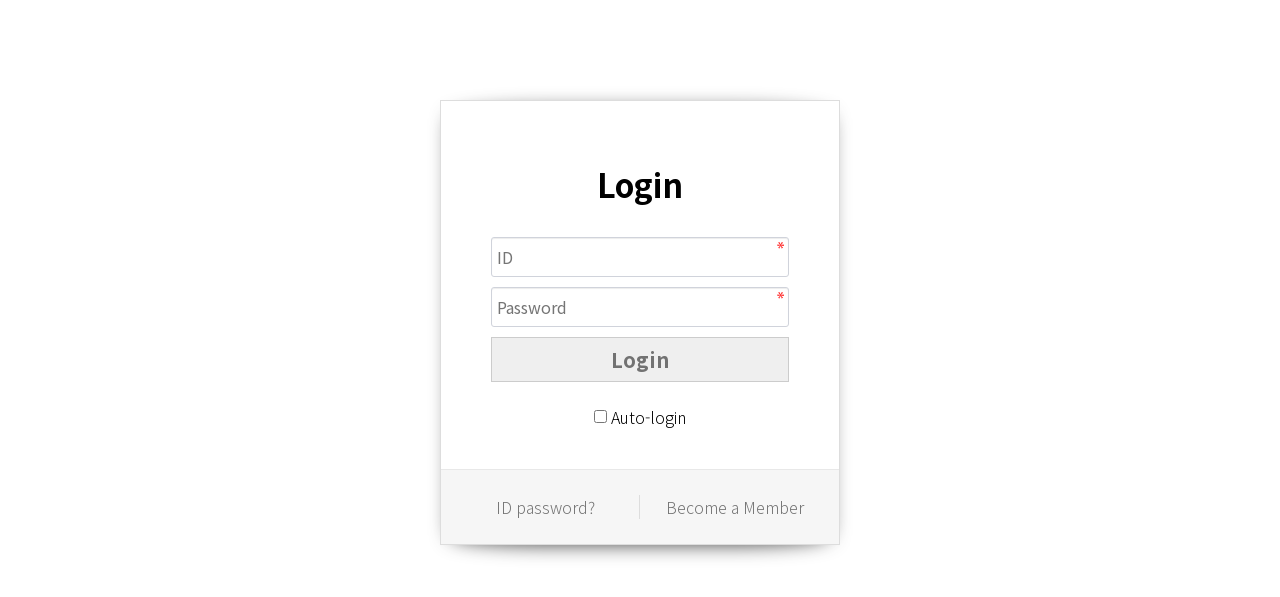

--- FILE ---
content_type: text/html; charset=utf-8
request_url: http://jokb.org/bbs/login.php?url=%2Fbbs%2Fboard.php%3Fbo_table%3D0010%26wr_id%3D500%26page%3D18
body_size: 7206
content:
<!doctype html>
<html lang="ko">
<head>
<meta charset="utf-8">
<meta http-equiv="imagetoolbar" content="no">
<meta http-equiv="X-UA-Compatible" content="IE=edge">
<meta property="og:image" content="/img/meta.jpg">
<title>Login | Jogye Order of Korean Buddhism</title>
<link rel="stylesheet" href="http://jokb.org/tmpl/theme_basic_hook/css/default.css?ver=1768595066">
<link rel="stylesheet" href="http://jokb.org/skin/member/theme_basic_new/style.css?ver=1768595066">
		<link rel="stylesheet" href="http://jokb.org/tmpl/theme_basic_hook/css/sub.css?ver=1768595066">
	<link rel="stylesheet" href="http://jokb.org/tmpl/theme_basic_hook/css/en_US.css?ver=1768595066">

<!--[if lte IE 8]>
<script src="http://jokb.org/js/html5.js"></script>
<![endif]-->
<script>
// 자바스크립트에서 사용하는 전역변수 선언
var g5_url       = "http://jokb.org";
var g5_bbs_url   = "http://jokb.org/bbs";
var g5_is_member = "";
var g5_is_admin  = "";
var g5_is_mobile = "";
var g5_bo_table  = "";
var g5_sca       = "";
var g5_editor    = "";
var g5_cookie_domain = "";
// 통화, 환율 관련 전역변수 선언
var g5_def_currency  = "KRW";
var g5_currency  = "USD";
var g5_exchange_rate = "1065.00";
var g5_use_currency_conversion = "1";
</script>
<script>
var g5_msg_tmp_saved_del_error = "To delete a temporary error or stored.";
var g5_msg_ipin = "Eye pins";
var g5_msg_hphone = "Cell phone";
var g5_msg_confirm_completed = "Already have completed the identification";
var g5_msg_reconfirm = "Previous certification and re-certification?";
var g5_msg_unrecoverable = "For once, there is no way to recover deleted data.";
var g5_msg_delete_really = "Really are you sure you want to delete?";
var g5_msg_daum_file_unloaded = "The following zip file has not been loaded.";
var g5_msg_unfold_button = "Fold button";
var g5_msg_close_button = "The close button";
var g5_msg_opened = "Open";
var g5_msg_required = "Required";
var g5_msg_option = "Select";
var g5_msg_input = "Input";
var g5_msg_is = "Is";
var g5_msg_tel_form_not_right = "Phone number format is incorrect.";
var g5_msg_input_hyp = "Including a hyphen (-).";
var g5_msg_not_email_form = "Your email address is not formatted.";
var g5_msg_not_han = "It's not in English.";
var g5_msg_only_inc_ja_mo = "Consonant, vowel combinations, only the Korean language";
var g5_msg_not_han_en_num = "Korean, English, not a number.";
var g5_msg_not_han_en = "Korean, not English.";
var g5_msg_not_num = "Not a number.";
var g5_msg_not_en = "It's not in English.";
var g5_msg_not_en_num = "Not in English or numbers.";
var g5_msg_not_en_num_ub = "Alphabets, numbers, _ is not.";
var g5_msg_min = "Minimum";
var g5_msg_input_above_min = "Please enter the above letters.";
var g5_msg_not_image = "It's not an image file.";
var g5_msg_file_only = "Files only.";
var g5_msg_no_space = "There must be no spaces.";
var g5_msg_token_info_not_correct = "Token information is incorrect.";
var g5_msg_select_si_gun_gu = "City military region selection";
var g5_msg_no_exist = "No";
var g5_msg_use_after_login = "After you login, please use the Member.";
var g5_msg_downloaded_coupon = "I've already downloaded the coupon.";
var g5_msg_coupon_published = "Coupons are issued.";
// 2018.12.26
var g5_msg_input_eng_num_under = "Please enter only alphabets, numbers, and _";
var g5_msg_input_above_3_chars = "Please enter at least three characters.";
var g5_msg_id_using = "This is the ID you are already using.";
var g5_msg_no_avail_reserv_id = "This is not a reserved word.";
var g5_msg_avail_id = "It is a good idea to use it.";
var g5_msg_wrong_access = "Wrong access";
var g5_msg_no_nickname_form = "Only alphanumeric characters can be entered without spaces.";
var g5_msg_above_2han_4eng = "You can enter more than 4 characters in 2 Korean characters.";
var g5_msg_used_nickname = "Alias already exists.";
var g5_msg_avail_nickname = "This is a good nickname to use.";
var g5_msg_input_email = "Please enter your e-mail address.";
var g5_msg_wrong_email_form = "E-mail address does not match the format";
var g5_msg_used_email = "This is an existing e-mail address.";
var g5_msg_avail_email = "This is a good e-mail address to use.";
/// 2019.07.10
var g5_msg_captcha_input_wrong = "Auto-registration prevention input characters are incorrect or the number of entries exceeded.";
var g5_msg_reload_input= "Click Refresh to re-enter.";
</script>
<script src="http://jokb.org/js/jquery-1.12.4.min.js"></script>
<script src="http://jokb.org/js/jquery-migrate-1.4.1.min.js"></script>
<script src="http://jokb.org/js/jquery.menu.js?ver=191202"></script>
<script src="http://jokb.org/js/common.js?ver=191202"></script>
<script src="http://jokb.org/js/wrest.js?ver=191202"></script>
<script src="http://jokb.org/js/placeholders.min.js"></script>
<link rel="stylesheet" href="http://jokb.org/js/font-awesome/css/font-awesome.min.css">
</head>
<body>

<!-- 로그인 시작 { -->
<div id="mb_login" class="mbskin">
    <h1>Login</h1>

    <form name="flogin" action="http://jokb.org/bbs/login_check.php" onsubmit="return flogin_submit(this);" method="post">
    <input type="hidden" name="url" value="%2Fbbs%2Fboard.php%3Fbo_table%3D0010%26wr_id%3D500%26page%3D18">

    <fieldset id="login_fs">
        <legend>Member login</legend>
        <label for="login_id" class="sound_only">Member ID<strong class="sound_only"> Required</strong></label>
        <input type="text" name="mb_id" id="login_id" required class="frm_input required" size="20" maxLength="20" placeholder="ID">
        <label for="login_pw" class="sound_only">Password<strong class="sound_only"> Required</strong></label>
        <input type="password" name="mb_password" id="login_pw" required class="frm_input required" size="20" maxLength="20" placeholder="Password">
        <input type="submit" value="Login" class="btn_submit">
        <input type="checkbox" name="auto_login" id="login_auto_login">
        <label for="login_auto_login">Auto-login</label>
    </fieldset>

    
    <aside id="login_info">
        <h2>Member login Guide</h2>
        <div>
            <a href="http://jokb.org/bbs/password_lost.php" target="_blank" id="login_password_lost">ID password?</a>
            <a href="./register.php">Become a Member</a>
        </div>
    </aside>

    </form>

    
            
    </form>

</div>

<script>
$(function(){
    $("#login_auto_login").click(function(){
        if (this.checked) {
            this.checked = confirm("Using automatic sign-in, since then you do not need to enter a member ID and password.\n\nThe public can use personal information will be leaked, please refrain from.\n\nAre you sure you want to use the automatic login?");
        }
    });
});

function flogin_submit(f)
{
    return true;
}
</script>
<!-- } 로그인 끝 -->


<!-- ie6,7에서 사이드뷰가 게시판 목록에서 아래 사이드뷰에 가려지는 현상 수정 -->
<!--[if lte IE 7]>
<script>
$(function() {
    var $sv_use = $(".sv_use");
    var count = $sv_use.length;

    $sv_use.each(function() {
        $(this).css("z-index", count);
        $(this).css("position", "relative");
        count = count - 1;
    });
});
</script>
<![endif]-->


</body>
</html>


--- FILE ---
content_type: text/css
request_url: http://jokb.org/tmpl/theme_basic_hook/css/default.css?ver=1768595066
body_size: 36095
content:
@import url('https://fonts.googleapis.com/css2?family=Noto+Sans+KR:wght@300;400;500;700&display=swap');
@import url('https://fonts.googleapis.com/css2?family=Montserrat:wght@400;500;700&display=swap');

/* 초기화 */
html {overflow-y:scroll}
body {margin:0;padding:0;font-size:16px;font-family:'Noto Sans KR', sans-serif, dotum, sans-serif;font-weight:300;}
html, h1, h2, h3, h4, h5, h6, form, fieldset, img {margin:0;padding:0;border:0}
h1, h2, h3, h4, h5, h6 {font-size:1em;font-family:'Noto Sans KR', sans-serif, dotum, sans-serif}
article, aside, details, figcaption, figure, footer, header, hgroup, menu, nav, section {display:block}

ul, dl,dt,dd {margin:0;padding:0;list-style:none;}
legend {position:absolute;margin:0;padding:0;font-size:0;line-height:0;text-indent:-9999em;overflow:hidden}
label, input, button, select, img {vertical-align:middle;font-size:1em;padding:0px;}
input, button {margin:0;padding:0;font-family:'Noto Sans KR', sans-serif, dotum, sans-serif;font-size:1em}
input[type="submit"] {cursor:pointer}
button {cursor:pointer}

textarea, select {font-family:'Noto Sans KR', sans-serif, dotum, sans-serif;font-size:1em}
select {margin:0}
p {margin:0;padding:0;word-break:break-all;}
hr {display:none}
pre {overflow-x:scroll;font-size:1.1em}
a {color:#727272;text-decoration:none;}

*, :after, :before {
  -webkit-box-sizing:border-box;
  -moz-box-sizing:border-box;
  box-sizing:border-box;
}

input[type=text],input[type=password], textarea {
-webkit-transition:all 0.30s ease-in-out;
-moz-transition:all 0.30s ease-in-out;
-ms-transition:all 0.30s ease-in-out;
-o-transition:all 0.30s ease-in-out;
outline:none;
}

input[type=text]:focus,input[type=password]:focus, textarea:focus,select:focus {
-webkit-box-shadow:0 0 5px #9ed4ff;
-moz-box-shadow:0 0 5px #9ed4ff;
box-shadow:0 0 5px #9ed4ff;
border:1px solid #558ab7 !important;
}

.placeholdersjs {color:#aaa !important}

/* 레이아웃 크기 지정 */
#hd, #wrapper, #ft {min-width:1200px}

#hd_pop,
#hd_wrapper,
#tnb .inner,
#container_wr {width:100%}
#ft_wr {width:100%}

/* 팝업레이어 */
#hd_pop {z-index:1000;position:relative;margin:0 auto;height:0}
#hd_pop h2 {position:absolute;font-size:0;line-height:0;overflow:hidden}
.hd_pops {position:absolute;border:1px solid #e9e9e9;background:#fff}
.hd_pops img {max-width:100%}
.hd_pops_con {}
.hd_pops_footer {padding:0;background:#000;color:#fff;text-align:left;position:relative}
.hd_pops_footer:after {display:block;visibility:hidden;clear:both;content:""}
.hd_pops_footer button {padding:10px;border:0;color:#fff}
.hd_pops_footer .hd_pops_reject {background:#000;text-align:left}
.hd_pops_footer .hd_pops_close {background:#393939;position:absolute;top:0;right:0}

/* 상단 레이아웃 */
#hd {background:#fff;}
#hd_h1 {position:absolute;font-size:0;line-height:0;overflow:hidden}

#tnb {border-bottom:1px solid #383838;margin:0 auto;}
#tnb:after {display:block;visibility:hidden;clear:both;content:""}
#tnb .inner {margin:0 auto}

#hd_wrapper {position:relative;height:42px;background:#00abac;zoom:1;}
#hd_wrapper {position:relative;height:42px;background:#00abac;zoom:1;}
#hd_wrapper:after {display:block;visibility:hidden;clear:both;content:""}

#logo {float:left;padding:30px 0 0}

.hd_sch_wr {float:left;padding:30px 0;;width:445px;margin-left:65px}
#hd_sch h3 {position:absolute;font-size:0;line-height:0;overflow:hidden}
#hd_sch {border-radius:30px;overflow:hidden}
#hd_sch #sch_stx {float:left;width:385px;height:45px;padding-left:10px;border-radius:30px 0 0 30px;background:#2c2c2c;border:0;border-right:0;font-size:1.25em;color:#fff}
#hd_sch #sch_submit {float:left;width:60px;height:45px;border:0;background:#2c2c2c;color:#fff;border-radius:0 30px 30px 0;cursor:pointer;font-size:16px}

#hd_define {float:left}
#hd_define:after {display:block;visibility:hidden;clear:both;content:""}
#hd_define li {float:left;font-size:1.083em;line-height:14px;border-right:1px solid #4a4a4a;position:relative;text-align:center;margin:15px 10px 15px 0;padding-right:10px}
#hd_define li:last-child {padding-right:0;margin-right:0;border-right:0}
#hd_define li a {display:inline-block;color:#919191}
#hd_define li.active a {color:#fff}

#hd_qnb {float:right;text-align:right}
#hd_qnb:after {display:block;visibility:hidden;clear:both;content:""}
#hd_qnb li {float:left;font-size:1.083em;line-height:14px;border-right:1px solid #4a4a4a;position:relative;text-align:center;margin:15px 10px 15px 0;padding-right:10px}
#hd_qnb li:last-child {padding-right:0;margin-right:0;border-right:0}
#hd_qnb li span {display:block;margin-top:5px;font-size:0.92em}
#hd_qnb li a {display:inline-block;color:#919191}
#hd_qnb .visit .visit-num {display:inline-block;line-height:16px;padding:0 5px;margin-left:5px;border-radius:10px;background:#da22f5;color:#fff;font-size:10px}

#hd_wrap {background: #096abb;padding: 0;}
#hd_wrap:after{content:'';display:block;clear:both;}

.hd_top li{float:left;font-size:12px;color:#fff;padding:3px 15px 7px 15px;border-right:1px solid #009a9a;margin-top:6px;height:26px;}
.hd_top li a{color:#fff;}
.hd_top li a:hover{color:#02d2d3;}
.hd_top li:nth-child(6){border-right:1px solid #009a9a;padding-top:3px;margin-top:7px;height:26px;}
.hd_top li:nth-child(7){border:1px solid #009a9a;background:#009a9a;height:26px;width:220px;margin-top:7px;padding-top:3px;margin-right:20px;}

.hd_bottom {display:block;position: absolute;left: 50%;margin-left: -720px;top: 52px;}
.hd_bottom li{float:left;padding: 0 0 0;}
.hd_bottom li a{color:#666;display: block;width: 245px;height: 80px;background: url(/img/logo_e_w.png) no-repeat;background-size: 245px;margin: 0;}
.hd_bottom li a:hover{color:#02d2d3;}

.hd_right_btn {display:block;position:absolute;top:0px;left: 0;    z-index: 99999;}
.hd_right_btn li{}
.hd_right_btn li > a{}
.hd_right_btn li a:hover{color:#02d2d3;}
.hd_right_btn .switch_lang_btn span{}

#lang {}
#lang form > a {display: block;padding: 6px 20px;border: 1px solid rgba(255,255,255,.2);color: #fff;background: rgba(255,255,255,.1);}
#lang #flags {display:none;position: absolute;width: 345px;height: 142px !important;left: 0;top: 40px;padding: 10px 10px !important;border: 1px solid rgb(170, 170, 170);padding: 14px;background: rgb(255, 255, 255);color: rgb(51, 51, 51);font-size: 14px;}
#lang #flags .flags_ul {}
#lang #flags .flags_ul li {margin: 0 0 4px;line-height: 22px;}
#lang #flags .flags_ul li a {color: #000;font-weight: 400;}
#lang #flags .flags_ul li img {vertical-align: bottom;}
#lang a.lang_close {display: block;background: #ddd;text-align: center;font-weight: 400;color: #888;padding: 5px 0;margin: 12px 0 0;font-size: 14px;}

.hd_login {position:absolute;right:0;top:60px}
.hd_login li {float:left;margin:0 5px;border-left:1px solid #616161;padding-left:10px;line-height:13px}
.hd_login li:first-child {border-left:0}
.hd_login a {color:#fff}

.hd_header {position:relative;background: #096abb;padding: 15px 0 10px;height: 61px;overflow: hidden;}
.hd_header :after{content:'';}
.hd_header .wrap {}
.hd_header .wrap:after {content:'';display:block;clear:both;}
.hd_lang {float: right;margin: 10px 0px 0;}
.hd_lang ul {}
.hd_lang ul:after {content:'';display:block;clear:both;}
.hd_lang ul li {position: relative;float: left;margin: 0 0 0 10px;}
.hd_lang ul li:after {content:'';/* position: absolute; *//* right: -20px; *//* top: 8px; *//* width: 1px; *//* height: 13px; *//* background: rgba(255,255,255,.3); */}
.hd_lang ul li:last-child:after {display:none;}
.hd_lang ul li a {display: block;color: rgba(0,0,0,1);font-weight: 700;font-size: 14px;line-height: 100%;text-indent: -99999px;width: 34px;height: 24px;border: 2px solid #fff;padding: 0;}
.hd_lang ul li.lang_kr a {background: #fff url(/locale/img/flag/kr.png) no-repeat;}
.hd_lang ul li.lang_en a {background: #fff url(/locale/img/flag/us.png) no-repeat;}
.hd_lang ul li.lang_cn a {background: #fff url(/locale/img/flag/cn.png) no-repeat;}
.hd_lang ul li.lang_ja a {background: #fff url(/locale/img/flag/jp.png) no-repeat;}
.hd_lang ul li a:hover {color: #1078cf;}
.hd_search {position: absolute;left: 50%;top: 15px;transform: translate(-50%, 0);margin-left: 395px;}
.hd_search input[type=text] {position: relative;z-index: 0;width: 280px;height: 38px;line-height: 38px;padding: 0 0 0 1.1rem;font-size: 18px;border: 0;color: #222;background-color: rgba(255,255,255,1);border-radius: 5px 0 0 5px;}

input[type="text"] {}
.hd_search input[type=submit] {overflow: hidden;position: absolute;right: -38px;top: 50%;width: 38px;height: 38px;padding: 0;margin: 0;cursor: pointer;text-align: left;text-indent: -1000px;border: none;background-color: rgba(255,255,255,1);background-image: url(/img/ico_search_b.png);background-repeat: no-repeat;background-position: center center;transform: translateY(-50%);border-radius: 0 5px 5px 0;}
.hd_sns {float: right;}
.hd_sns ul {}
.hd_sns ul:after {content:'';display:block;clear:both;}
.hd_sns ul li {float: left;margin: 0 0 0 8px;}
.hd_sns ul li a {display: block;text-indent: -999999px;width: 32px;height: 32px;}
.hd_sns ul li.facebook a {background-image: url(/img/sns_fb.png);background-repeat: no-repeat;}
.hd_sns ul li.youtube a {background-image: url(/img/sns_yt.png);background-repeat: no-repeat;}
.hd_sns ul li.instagram a {background-image: url(/img/sns_insta.png);background-repeat: no-repeat;}

/* 메인메뉴 */
#gnb {float: left;margin: 0 0 0 30px;font-weight: 500;}
#gnb > h2 {position:absolute;font-size:0;line-height:0;overflow:hidden}
#gnb .gnb_wrap {margin:0 auto;}
#gnb .gnb_wrap:hover, #gnb .gnb_wrap:focus, #gnb .gnb_wrap:active{z-index:3}
#gnb #gnb_1dul {font-size:17px;color: #fff;padding:0;zoom:1;}
#gnb ul:after {display:block;visibility:hidden;clear:both;content:""}
#gnb .gnb_1dli {float:left;padding:0px;}
#gnb .gnb_1dli:hover > a {color:#9cecff;
-webkit-transition:background-color 2s ease-out;
-moz-transition:background-color 0.3s ease-out;
-o-transition:background-color 0.3s ease-out;
transition:background-color 0.3s ease-out}

/* 메인메뉴 */
#gnb {float: left;margin: 0 0 0 290px;font-weight: 500;}
#gnb > h2 {position:absolute;font-size:0;line-height:0;overflow:hidden}
#gnb .gnb_wrap {margin:0 auto;}
#gnb .gnb_wrap:hover, #gnb .gnb_wrap:focus, #gnb .gnb_wrap:active{z-index:3}
#gnb #gnb_1dul {font-size:17px;color: #fff;padding:0;zoom:1;}
#gnb ul:after {display:block;visibility:hidden;clear:both;content:""}
#gnb .gnb_1dli {float:left;padding:0px;}
#gnb .gnb_1dli:hover > a {color:#9cecff;
-webkit-transition:background-color 2s ease-out;
-moz-transition:background-color 0.3s ease-out;
-o-transition:background-color 0.3s ease-out;
transition:background-color 0.3s ease-out}

.gnb_1dli .bg {position:absolute;top:24px;right:8px;display:inline-block;width:10px;height:10px;overflow:hidden;text-indent:-999px}
.gnb_1da {display:block;padding:0 15px;color: #fff;text-decoration:none}
.gnb_1dli.gnb_al_li_plus .gnb_1da{padding: 0 25px 15px;line-height: 78px;}
.gnb_2dli > a {display: block;position:relative;padding: 8px 35px 8px 20px;line-height: 140%;font-size: 15px;border-radius: 15px;border: 1px solid #ddd;height: 85.78px;}
.gnb_2dli > a:after {content:'';position: absolute;right: 10px;bottom: 10px;width: 22px;height: 22px;border: 1px solid #ddd;border-radius: 50%;background: url(/img/gnb_arrow.png) center center no-repeat;}
.gnb_2dli:first-child {border:0}
.gnb_2dul {display:none;position: absolute;top: 154px;width: 100%;font-family: 'Noto Sans KR';z-index: 9;background-color: #f5f5f5;background-image: url(/img/menu_bg.png);background-repeat: no-repeat;background-position: 100% 100%;height: 195px;height: 195px;-webkit-box-shadow:0px 1px 5px rgba(97, 97, 97, 0.2);-moz-box-shadow:0px 1px 5px rgba(97, 97, 97, 0.2);box-shadow:0px 1px 5px rgba(97, 97, 97, 0.2);border-top: 1px solid #0d5ea1;}
.gnb_2dul:before{content: "";display: block;position: absolute;right: calc(50% + 28rem);top: 0;z-index: 0;width: 50%;height: 100%;background-color: #096abb; background-image: url(/img/gnb_bg.png); background-repeat: no-repeat;background-size: auto auto;background-position: right bottom -6rem;}
.GNB_SUB10 {height:323px;}
.GNB_SUB30 {height:323px;}
.GNB_SUB60 {height:323px;}
.gnb_2dul .gnb_2dul_box {max-width: 1440px;min-height: 40rem;padding: 3rem 0 3rem 20.7rem;margin: 0 auto;}
.gnb_2dul .gnb_2dul_box > strong {position: absolute;right: calc(50% + 30rem);top: 3.6rem;z-index: 100;text-align: right;font-size: 28px;font-family: 'Montserrat';color: #fff;width: 184px;}
.gnb_2dul_grid {display: -ms-grid;display: grid;-ms-grid-columns: 1fr 50px 1fr 50px 1fr 50px 1fr;grid-template-columns: 1fr 1fr 1fr 1fr;-ms-grid-rows: 1fr 50px 1fr;grid-template-rows: 1fr 1fr;grid-gap: 40px;gap: 40px;}
.gnb_2dul_grid > *:nth-child(1) {-ms-grid-row: 1;-ms-grid-column: 1;}
.gnb_2dul_grid > *:nth-child(2) {-ms-grid-row: 1;-ms-grid-column: 3;}
.gnb_2dul_grid > *:nth-child(3) {-ms-grid-row: 1;-ms-grid-column: 5;}
.gnb_2dul_grid > *:nth-child(4) {-ms-grid-row: 1;-ms-grid-column: 7;}
.gnb_2dul_grid > *:nth-child(5) {-ms-grid-row: 3;-ms-grid-column: 1;}
.gnb_2dul_grid > *:nth-child(6) {-ms-grid-row: 3;-ms-grid-column: 3;}
.gnb_2dul_grid > *:nth-child(7) {-ms-grid-row: 3;-ms-grid-column: 5;}
.gnb_2dul_grid > *:nth-child(8) {-ms-grid-row: 3;-ms-grid-column: 7;}
.gnb_2da {display:block;padding:0 10px;line-height:40px;font-size:14px;background:#fff;color:#080808;text-align:left;text-decoration:none}
a.gnb_2da:visited {color:#080808;}
a.gnb_2da:hover {color:#327fc0;background:#f7f7f8;
-moz-transition:all 0.3s ease-out;
-o-transition:all 0.3s ease-out;
transition:all 0.3s ease-out}

.gnb_1dli_air .gnb_2da {}
.gnb_1dli_on .gnb_2da {}
.gnb_2da:focus, .gnb_2da:hover {color:#fff}
.gnb_1dli_over .gnb_2dul {display:block;left: 50%;transform: translate(-50%, 0);}
#gnb #gnb_1dul > li:nth-child(3) .gnb_2dul {}
.gnb_1dli_over2 .gnb_2dul {display:block;right:0}
.gnb_wrap .gnb_empty {padding:10px 0;width:100%;text-align:center;line-height:2.7em;color:#080808}
.gnb_wrap .gnb_empty a {color:#3a8afd;text-decoration:underline}
.gnb_wrap .gnb_al_ul .gnb_empty, .gnb_wrap .gnb_al_ul .gnb_empty a {color:#555}

.gnb_3dul {display: none;}
.gnb_3dul_box {margin: 14px 0 0px;}
.gnb_3dli {position: relative;padding: 0 0 0 22px;}
.gnb_3dli:after {content:'';position: absolute;left: 10px;top: 13px;width: 5px;height: 5px;background: #aebcd1;border-radius: 50%;}
.gnb_3da {display: block;font-size: 15px;font-weight: 400;color: #666;line-height: 140%;padding: 5px 0;text-align:left;}
.gnb_3dli:hover .gnb_3da {text-decoration:underline;color:#222}

#gnb .gnb_menu_btn {background:#4158d1;color:#fff;width:50px;height:55px;border:0;vertical-align:top;font-size:18px}
#gnb .gnb_close_btn {background:#fff;color:#b6b9bb;width:50px;height:50px;border:0;vertical-align:top;font-size:18px;position:absolute;top:0;right:0}
#gnb .gnb_mnal {padding:0}

#gnb_all {display:none;position:absolute;border:1px solid #c5d6da;width:100%;background:#fff;z-index:1000;-webkit-box-shadow:0 2px 5px rgba(0,0,0,0.2);
-moz-box-shadow:0 2px 5px rgba(0,0,0,0.2);
box-shadow:0 2px 5px rgba(0,0,0,0.2)}
#gnb_all h2 {font-size:1.3em;padding:15px 20px;border-bottom:1px solid #e7eeef}
#gnb_all .gnb_al_ul:after {display:block;visibility:hidden;clear:both;content:""}
#gnb_all .gnb_al_ul > li:nth-child(5n+1) {border-left:0}
#gnb_all .gnb_al_li {float:left;width:20%;min-height:150px;padding:20px;border-left:1px solid #e7eeef}
#gnb_all .gnb_al_li .gnb_al_a {font-size:1.2em;display:block;position:relative;margin-bottom:10px;font-weight:bold;color:#3a8afd}
#gnb_all .gnb_al_li li {line-height:2em}
#gnb_all .gnb_al_li li a {color:#555}
#gnb_all_bg {display:none;background:rgba(0,0,0,0.1);width:100%;height:100%;position:fixed;left:0;top:0;z-index:999}

.hd_menu {float: right;}
.hd_menu a {display: block;color: #fff;font-weight: 500;font-size: 17px;line-height: 78px;background: url(/img/c_menu_b.png) 5px center no-repeat;padding: 0 15px 0 30px;}



/* 중간 레이아웃 */
#wrapper {position:relative; z-index:0;width:100%; zoom:1; }
.wrap {margin:0 auto; width:1440px;}
#hd_wrap .wrap {}
#wrapper:after {display:block;visibility:hidden;clear:both;content:""}
#container_wr:after {display:block;visibility:hidden;clear:both;content:""}
#container_wr {width:1440px;height:100%;zoom:1}

#container {position:relative;min-height:460px;height:auto !important;margin:0px 0;height:460px;font-size:1em;width:100%;zoom:1;}
#container:after {display:block;visibility:hidden;clear:both;content:""}
#container_title {font-size:1.333em;margin:0 auto;font-weight:bold}
#container_title span {margin:0 auto 10px;display:block;line-height:30px}

.lt_wr {width:32%}
.lt_wr:nth-child(3n+1) {clear:both}
.latest_wr {margin-bottom:20px}
.latest_wr:after {display:block;visibility:hidden;clear:both;content:""}
.latest_top_wr {margin:0 -10px 20px}
.latest_top_wr:after {display:block;visibility:hidden;clear:both;content:""}

/* 하단 레이아웃 */
#ft {margin:0 auto;padding: 0 0 65px;position:relative;display:block;background: #393939;}
#ft #ft_menu .wrap {position:relative;width:1150px; margin:0 auto;}
#ft #ft_menu {height:68px; line-height:68px; display:block; border-bottom:1px solid #e5e5e5;border-top:1px solid #e5e5e5;text-align:left;}
#ft #ft_menu .ftmn {float:left;}
#ft #ft_menu .ftmn a{display:inline-block;height:68px; overflow:hidden; padding:0px 15px; color:#212121; font-family:'NotoKrR'; font-size:14px; line-height:68px; }
#ft #ft_menu .ftmn a:first-child {padding:0px 15px 0px 0px; background:none;}

#ft #ft_copy {position:relative;margin:0 auto;display:block;}
#ft #ft_copy .wrap {margin:0 auto;}
#ft .menu {padding: 30px 0 15px;margin: 0 0 20px;border-bottom: 1px solid rgba(255,255,255,.1);}
#ft .menu > dl {}
#ft .menu > dl:after {content:'';display:block;clear:both;}
#ft .menu > dl > dt {float: left;}
#ft .menu > dl > dd {float: right;}
#ft .menu > dl > dt > a {} 
#ft .menu > dl > dt > a > img {} 
#ft .snslist {margin: 14px 0 0;}
#ft .snslist:after {content:'';display:block;clear:both;}
#ft .snslist > li {float: left;}
#ft .snslist > li > a {display: block;text-indent: -9999px;width: 24px;height: 24px;}
#ft .snslist > li:nth-child(1) > a {background: url(/img/footer_facebook.png) no-repeat;}
#ft .info {color: #fff;font-size: 15px;}
#ft .info span {margin: 0 20px 0 0;}
#ft .cp {text-transform: uppercase;color: #fff;font-size: 13px;margin: 8px 0 0;}
#ft .admA {margin: 30px 0 0;}
#ft .admA b {font-weight:500;}
#ft .admA > ul {}
#ft .admA > ul:after {content:'';display:block;clear:both;}
#ft .admA > ul li {float: left;margin: 0 20px 0 0;}
#ft .admA > ul li a {color: #fff;text-decoration: underline;text-underline-position: under;}

#ft .familyA{ position:absolute; top:18px;right:0px; cursor:pointer;z-index:999999;text-align:right;}
#ft .familyA dt{width:258px; font-size:13px; height:28px; color:#212121; line-height:28px;}
#ft .familyA dd{width:278px; border:2px solid #dcdcdc; position:absolute;  right:0px; bottom:0px;  padding:7px 0; display:none; background:#fff;}
#ft .familyA dd li{list-style:none; border-bottom:1px solid #f1f1f1; padding-left:20px;height:32px; line-height:32px;text-align:center;}
#ft .familyA dd li a{font-weight:normal; color:#727272; font-size:14px;}
#ft .familyA dd li a:hover{color:#212121;}



/* 게시물 선택복사 선택이동 */
#copymove {}
#copymove .win_desc {text-align:center;display:block}
#copymove .tbl_wrap {margin:20px}
#copymove .win_btn {padding:0 20px 20px}
.copymove_current {float:right;background:#ff3061;padding:5px;color:#fff;border-radius:3px}
.copymove_currentbg {background:#f4f4f4}

/* 화면낭독기 사용자용 */
#hd_login_msg {position:absolute;top:0;left:0;font-size:0;line-height:0;overflow:hidden}
.msg_sound_only, .sound_only {display:inline-block !important;position:absolute;top:0;left:0;width:0;height:0;margin:0 !important;padding:0 !important;font-size:0;line-height:0;border:0 !important;overflow:hidden !important}

/* 본문 바로가기 */
#skip_to_container a {z-index:100000;position:absolute;top:0;left:0;width:1px;height:1px;font-size:0;line-height:0;overflow:hidden}
#skip_to_container a:focus, #skip_to_container a:active {width:100%;height:75px;background:#21272e;color:#fff;font-size:2em;font-weight:bold;text-align:center;text-decoration:none;line-height:3.3em}

/* ie6 이미지 너비 지정 */
.img_fix {width:100%;height:auto}

/* 캡챠 자동등록(입력)방지 기본 -pc */
#captcha {display:inline-block;position:relative}
#captcha legend {position:absolute;margin:0;padding:0;font-size:0;line-height:0;text-indent:-9999em;overflow:hidden}
#captcha #captcha_img {height:40px;border:1px solid #898989;vertical-align:top;padding:0;margin:0}
#captcha #captcha_mp3 {margin:0;padding:0;width:40px;height:40px;border:0;background:transparent;vertical-align:middle;overflow:hidden;cursor:pointer;background:url('../../../img/captcha2.png') no-repeat;text-indent:-999px;border-radius:3px}
#captcha #captcha_reload {margin:0;padding:0;width:40px;height:40px;border:0;background:transparent;vertical-align:middle;overflow:hidden;cursor:pointer;background:url('../../../img/captcha2.png') no-repeat 0 -40px;text-indent:-999px;border-radius:3px}
#captcha #captcha_key {margin:0 0 0 3px;padding:0 5px;width:90px;height:40px;border:1px solid #ccc;background:#fff;font-size:1.333em;font-weight:bold;text-align:center;border-radius:3px;vertical-align:top}
#captcha #captcha_info {display:block;margin:5px 0 0;font-size:0.95em;letter-spacing:-0.1em}

/* 캡챠 자동등록(입력)방지 기본 - mobile */
#captcha.m_captcha audio {display:block;margin:0 0 5px;width:187px}
#captcha.m_captcha #captcha_img {width:160px;height:60px;border:1px solid #e9e9e9;margin-bottom:3px;margin-top:5px;display:block}
#captcha.m_captcha #captcha_reload {position:static;margin:0;padding:0;width:40px;height:40px;border:0;background:transparent;vertical-align:middle;overflow:hidden;cursor:pointer;background:url('../../../img/captcha2.png') no-repeat 0 -40px;text-indent:-999px}
#captcha.m_captcha #captcha_reload span {display:none}
#captcha.m_captcha #captcha_key {margin:0;padding:0 5px;width:115px;height:29px;border:1px solid #b8c9c2;background:#f7f7f7;font-size:1.333em;font-weight:bold;text-align:center;line-height:29px;margin-left:3px}
#captcha.m_captcha #captcha_info {display:block;margin:5px 0 0;font-size:0.95em;letter-spacing:-0.1em}
#captcha.m_captcha #captcha_mp3 {width:31px;height:31px;background:url('../../../img/captcha2.png') no-repeat 0 0 ; vertical-align:top;overflow:hidden;cursor:pointer;text-indent:-9999px;border:none}

/* ckeditor 단축키 */
.cke_sc {margin:0 0 5px;text-align:right}
.btn_cke_sc {display:inline-block;padding:0 10px;border:1px solid #ccc;background:#fafafa;color:#000;text-decoration:none;line-height:1.9em;vertical-align:middle;cursor:pointer}
.cke_sc_def {margin:0 0 5px;padding:10px;border:1px solid #ccc;background:#f7f7f7;text-align:center}
.cke_sc_def dl {margin:0 0 5px;text-align:left;zoom:1}
.cke_sc_def dl:after {display:block;visibility:hidden;clear:both;content:""}
.cke_sc_def dt, .cke_sc_def dd {float:left;margin:0;padding:5px 0;border-bottom:1px solid #e9e9e9}
.cke_sc_def dt {width:20%;font-weight:bold}
.cke_sc_def dd {width:30%}

/* ckeditor 태그 기본값 */
#bo_v_con ul {display:block;list-style-type:disc;margin-top:1em;margin-bottom:1em;margin-left:0;margin-right:0;padding-left:40px}
#bo_v_con ol {display:block;list-style-type:decimal;margin-top:1em;margin-bottom:1em;margin-left:0;margin-right:0;padding-left:40px}
#bo_v_con li {display:list-item}

/* 버튼 */
a.btn,.btn {line-height:35px;height:35px;padding:0 10px;text-align:center;font-weight:bold;border:0;font-size:1.4em;
-webkit-transition:background-color 0.3s ease-out;
-moz-transition:background-color 0.3s ease-out;
-o-transition:background-color 0.3s ease-out;
transition:background-color 0.3s ease-out}

a.btn01 {display:inline-block;padding:7px;border:1px solid #ccc;background:#fafafa;color:#000;text-decoration:none;vertical-align:middle}
a.btn01:focus, a.btn01:hover {text-decoration:none}
button.btn01 {display:inline-block;margin:0;padding:7px;border:1px solid #ccc;background:#fafafa;color:#000;text-decoration:none}
a.btn02 {display:inline-block;padding:7px;border:1px solid #ccc;background:#4b545e;color:#fff;text-decoration:none;vertical-align:middle}
a.btn02:focus, .btn02:hover {text-decoration:none}
button.btn02 {display:inline-block;margin:0;padding:7px;border:1px solid #ccc;background:#4b545e;color:#fff;text-decoration:none}

.btn_confirm {text-align:right} /* 서식단계 진행 */

.btn_submit {border:0;border:1px solid #ccc;padding:7px;color:#727272;cursor:pointer;}
.btn_submit:hover {color:#000}
.btn_close {border:1px solid #dcdcdc;cursor:pointer;border-radius:3px;background:#fff}
a.btn_close {text-align:center;line-height:50px}

a.btn_cancel {border:1px solid #ccc;padding:7px;color:#727272;text-decoration:none;vertical-align:middle}
button.btn_cancel {display:inline-block;border:1px solid #3b3c3f;padding:7px;color:#727272;text-decoration:none;vertical-align:middle}
.btn_cancel:hover {background:#aaa}
a.btn_frmline, button.btn_frmline {display:inline-block;width:135px;padding:0 5px;height:40px;border:0;background:#434a54;border-radius:3px;color:#fff;text-decoration:none;vertical-align:top} /* 우편번호검색버튼 등 */
a.btn_frmline {}
button.btn_frmline {font-size:1em}

/* 게시판용 버튼 */
a.btn_b01,.btn_b01 {display:inline-block;border:1px solid #d9ded9;padding:7px;color:#000;text-decoration:none;vertical-align:middle;background:transparent;b}
.btn_b01:hover, .btn_b01:hover {color:#000;}
a.btn_b02,.btn_b02 {display:inline-block;border:1px solid #4b545e;padding:7px;color:#fff;background:#4b545e;text-decoration:none;vertical-align:middle}
a.btn_b02:hover, .btn_b02:hover {color:#000;}
a.btn_b03, .btn_b03 {display:inline-block;border:1px solid #d9ded9;padding:7px;color:#000;text-decoration:none;vertical-align:middle}
a.btn_b03:hover, .btn_b03:hover {color:#000;}
a.btn_b04, .btn_b04 {display:inline-block;border:1px solid #d9ded9;padding:7px;color:#000;text-decoration:none;vertical-align:middle}
a.btn_b04:hover, .btn_b04:hover {color:#000;}
a.btn_admin,.btn_admin {display:inline-block;border:1px solid #e8180c;padding:7px;color:#fff;background:#e8180c;text-decoration:none;vertical-align:middle} /* 관리자 전용 버튼 */
.btn_admin:hover, a.btn_admin:hover {color:#000;}


/* 기본테이블 */
.tbl_wrap table {width:100%;border-collapse:collapse;border-spacing:0 5px;background:#fff;border-top:1px solid #ececec;border-bottom:1px solid #ececec} 
.tbl_wrap caption {padding:10px 0;font-weight:bold;text-align:left}
.tbl_head01 {margin:0 0 10px;}
.tbl_head01 caption {padding:0;font-size:0;line-height:0;overflow:hidden}
.tbl_head01 thead th {padding:10px 0;font-weight:normal;text-align:center;border-bottom:1px solid #ececec;height:40px;background:#f5f5f5;font-size: 14px !important;}
.tbl_head01 thead th input {vertical-align:top} /* middle 로 하면 게시판 읽기에서 목록 사용시 체크박스 라인 깨짐 */
.tbl_head01 tfoot th, .tbl_head01 tfoot td {padding:10px 0;border-top:1px solid #c1d1d5;border-bottom:1px solid #c1d1d5;background:#d7e0e2;text-align:center}
.tbl_head01 tbody th {padding:8px 0;border-bottom:1px solid #e8e8e8}
.tbl_head01 td {color:#666;padding:10px 5px;border-top:1px solid #ecf0f1;border-bottom:1px solid #ecf0f1;line-height:1.4em;height:60px;word-break:break-all;}
.tbl_head01 tbody tr:hover td {background:#fafafa}
.tbl_head01 a:hover {text-decoration:underline}

.tbl_head02 {margin:0 0 10px}
.tbl_head02 caption {padding:0;font-size:0;line-height:0;overflow:hidden}
.tbl_head02 thead th {padding:5px 0;border-top:1px solid #d1dee2;border-bottom:1px solid #d1dee2;background:#e5ecef;color:#383838;font-size:0.95em;text-align:center;letter-spacing:-0.1em}
.tbl_head02 thead a {color:#383838}
.tbl_head02 thead th input {vertical-align:top} /* middle 로 하면 게시판 읽기에서 목록 사용시 체크박스 라인 깨짐 */
.tbl_head02 tfoot th, .tbl_head02 tfoot td {padding:10px 0;border-top:1px solid #c1d1d5;border-bottom:1px solid #c1d1d5;background:#d7e0e2;text-align:center}
.tbl_head02 tbody th {padding:5px 0;border-top:1px solid #e9e9e9;border-bottom:1px solid #e9e9e9;background:#fff}
.tbl_head02 td {padding:5px 3px;border-top:1px solid #e9e9e9;border-bottom:1px solid #e9e9e9;background:#fff;line-height:1.4em;word-break:break-all}
.tbl_head02 a {}

/* 폼 테이블 */
.tbl_frm01 {margin:0 0 20px}
.tbl_frm01 table {width:100%;border-collapse:collapse;border-spacing:0}
.tbl_frm01 th {width:10%;padding:7px 13px;border:1px solid #e9e9e9;border-left:0;background:#f5f8f9;text-align:left}
.tbl_frm01 td {padding:7px 10px;border-top:1px solid #e9e9e9;border-bottom:1px solid #e9e9e9;background:transparent}
.wr_content textarea,.tbl_frm01 textarea,.form_01 textarea, .frm_input {border:1px solid #d0d3db;background:#fff;color:#000;vertical-align:middle;border-radius:3px;padding:5px;
-webkit-box-shadow:inset 0 1px 1px rgba(0, 0, 0, .075);
-moz-box-shadow:inset 0 1px 1px rgba(0, 0, 0, .075);
box-shadow:inset 0 1px 1px rgba(0, 0, 0, .075);
}
.tbl_frm01 textarea {padding:2px 2px 3px}
.frm_input {height:40px}

.full_input {width:100%}
.half_input {width:49.5%}
.twopart_input {width:385px;margin-right:10px}
.tbl_frm01 textarea, .write_div textarea {width:100%;height:100px}
.tbl_frm01 a {text-decoration:none}
.tbl_frm01 .frm_file {display:block;margin-bottom:5px}
.tbl_frm01 .frm_info {display:block;padding:0 0 5px;line-height:1.4em}

/*기본 리스트*/
.list_01 ul {border-top:1px solid #ececec}
.list_01 li {border-bottom:1px solid #ececec;background:#fff;padding:10px 15px;list-style:none;position:relative}
.list_01 li:nth-child(odd) {background:#f6f6f6}
.list_01 li:after {display:block;visibility:hidden;clear:both;content:""}
.list_01 li:hover {background:#f9f9f9}
.list_01 li.empty_li {text-align:center;padding:20px 0;color:#666}

/*폼 리스트*/
.form_01 h2 {font-size:1.167em}
.form_01 li {margin-bottom:10px}
.form_01 ul:after,
.form_01 li:after {display:block;visibility:hidden;clear:both;content:""}
.form_01 .left_input {float:left}
.form_01 .margin_input {margin-right:1%}
.form_01 textarea {height:100px;width:100%}
.form_01 .frm_label {display:inline-block;width:130px}

/* 자료 없는 목록 */
.empty_table {padding:50px 0 !important;text-align:center}
.empty_list {padding:20px 0 !important;color:#666;text-align:center}

/* 필수입력 */
.required, textarea.required {background-image:url('../img/require.png') !important;background-repeat:no-repeat !important;background-position:right top !important}

/* 테이블 항목별 정의 */
.td_board {width:80px;text-align:center}
.td_category {width:80px;text-align:center}
.td_chk {width:30px;text-align:center}
.td_date {width:60px;text-align:center}
.td_datetime {width:110px;text-align:center}
.td_group {width:80px;text-align:center}
.td_mb_id {width:100px;text-align:center}
.td_mng {width:80px;text-align:center}
.td_name {width:100px;text-align:left}
.td_nick {width:100px;text-align:center}
.td_num {width:50px;text-align:center}
.td_numbig {width:80px;text-align:center}
.td_stat {width:60px;text-align:center}

.txt_active {color:#5d910b}
.txt_done {color:#e8180c}
.txt_expired {color:#ccc}
.txt_rdy {color:#8abc2a}

/* 새창 기본 스타일 */
.new_win {position:relative}
.new_win .tbl_wrap {margin:0 20px}
.new_win #win_title {font-size:1.3em;height:50px;line-height:30px;padding:10px 20px;background:#fff;color:#000;-webkit-box-shadow:0 1px 10px rgba(0,0,0,.1);
-moz-box-shadow:0 1px 10px rgba(0,0,0,.1);
box-shadow:0 1px 10px rgba(0,0,0,.1)}
.new_win #win_title .sv {font-size:0.75em;line-height:1.2em}
.new_win .win_ul {margin-bottom:15px;padding:0 20px}
.new_win .win_ul:after {display:block;visibility:hidden;clear:both;content:""}
.new_win .win_ul li {float:left;background:#fff;text-align:center;padding:0 10px;border:1px solid #d6e9ff;border-radius:30px;margin-left:5px}
.new_win .win_ul li:first-child {margin-left:0}
.new_win .win_ul li a {display:block;padding:8px 0;color:#6794d3}
.new_win .win_ul .selected {background:#3a8afd;border-color:#3a8afd;position:relative;z-index:5}
.new_win .win_ul .selected a {color:#fff;font-weight:bold}
.new_win .win_desc {position:relative;margin:10px;border-radius:5px;font-size:1em;background:#f2838f;color:#fff;line-height:50px;text-align:left;padding:0 20px}
.new_win .win_desc i {font-size:1.2em;vertical-align:baseline}
.new_win .win_desc:after {content:"";position:absolute;left:0;top:0;width:4px;height:50px;background:#da4453;border-radius:3px 0 0 3px}
.new_win .frm_info {font-size:0.92em;color:#919191}
.new_win .win_total {float:right;display:inline-block;line-height:30px;font-weight:normal;font-size:0.75em;color:#3a8afd;background:#f6f6f6;padding:0 10px;border-radius:5px}
.new_win .new_win_con {margin:20px 0;padding:20px}
.new_win .new_win_con:after {display:block;visibility:hidden;clear:both;content:""}
.new_win .new_win_con2 {margin:20px 0}
.new_win .btn_confirm:after {display:block;visibility:hidden;clear:both;content:""}
.new_win .win_btn {text-align:center}
.new_win .btn_close {height:45px;width:60px;overflow:hidden;cursor:pointer}
.new_win .btn_submit {padding:0 20px;height:45px;font-weight:bold;font-size:1.083em}

/* 검색결과 색상 */
.sch_word {color:#fff;background:#ff005a;padding:2px 5px 3px;line-height:18px;margin:0 2px}

/* 자바스크립트 alert 대안 */
#validation_check {margin:100px auto;width:500px}
#validation_check h1 {margin-bottom:20px;font-size:1.3em}
#validation_check p {margin-bottom:20px;padding:30px 20px;border:1px solid #e9e9e9;background:#fff}

/* 사이드뷰 */
.sv_wrap {position:relative;font-weight:normal}
.sv_wrap .sv {z-index:1000;display:none;margin:5px 0 0;font-size:0.92em;background:#333;
-webkit-box-shadow:2px 2px 3px 0px rgba(0,0,0,0.2);
-moz-box-shadow:2px 2px 3px 0px rgba(0,0,0,0.2);
box-shadow:2px 2px 3px 0px rgba(0,0,0,0.2)}
.sv_wrap .sv:before {content:"";position:absolute;top:-6px;left:15px;width:0;height:0;border-style:solid;border-width:0 6px 6px 6px;border-color:transparent transparent #333 transparent}
.sv_wrap .sv a {display:inline-block;margin:0;padding:0 10px;line-height:30px;width:100px;font-weight:normal;color:#bbb}
.sv_wrap .sv a:hover {background:#000;color:#fff}
.sv_member {color:#666}
.sv_on {display:block !important;position:absolute;top:23px;left:0px;width:auto;height:auto}
.sv_nojs .sv {display:block}

/* 페이징 */
.pg_wrap {clear:both;display: block;text-align: center;}
.pg_wrap:after {display:block;visibility:hidden;clear:both;content:""} 
.pg {text-align:center}
.pg_page, .pg_current {display:inline-block;vertical-align:middle;background:#eee;border:1px solid #eee}
.pg a:focus, .pg a:hover {text-decoration:none}
.pg_page {color:#959595;font-size:1.083em;height:30px;line-height:28px;padding:0 5px;min-width:30px;text-decoration:none;border-radius:3px}
.pg_page:hover {background-color:#fafafa}
.pg_start {text-indent:-999px;overflow:hidden;background:url('../img/btn_first.gif') no-repeat 50% 50% #eee;padding:0;border:1px solid #eee}
.pg_prev {text-indent:-999px;overflow:hidden;background:url('../img/btn_prev.gif') no-repeat 50% 50% #eee;padding:0;border:1px solid #eee}
.pg_end {text-indent:-999px;overflow:hidden;background:url('../img/btn_end.gif') no-repeat 50% 50% #eee;padding:0;border:1px solid #eee}
.pg_next {text-indent:-999px;overflow:hidden;background:url('../img/btn_next.gif') no-repeat 50% 50% #eee;padding:0;border:1px solid #eee}
.pg_start:hover,.pg_prev:hover,.pg_end:hover,.pg_next:hover {background-color:#fafafa}

.pg_current {display:inline-block;background: #3A3A3A;border: 1px solid #3A3A3A;color:#fff;font-weight:bold;height:30px;line-height:30px;padding:0 10px;min-width:30px;border-radius:3px}

/* cheditor 이슈 */
.cheditor-popup-window *, .cheditor-popup-window :after, .cheditor-popup-window :before {
-webkit-box-sizing:content-box;
-moz-box-sizing:content-box;
box-sizing:content-box;
}

/* Mobile화면으로 */
#device_change {display:block;margin:0.3em;padding:0.5em 0;border:1px solid #eee;border-radius:2em;background:#fff;color:#000;font-size:2em;text-decoration:none;text-align:center}


/*admin*/
.ctt_admin {display:none;}

--- FILE ---
content_type: text/css
request_url: http://jokb.org/tmpl/theme_basic_hook/css/sub.css?ver=1768595066
body_size: 23400
content:
@import url('https://fonts.googleapis.com/css2?family=Noto+Sans+KR:wght@300;400;500;700&family=Noto+Serif+KR:wght@300;400;500;700&display=swap');

#container_wr {margin: 64px auto 100px;}
#container {position:relative;padding:0px 0;min-height:400px;line-height: 190%;font-size: 19px;color: #2d2d2d;overflow:hidden;}
#ctt_con {line-height: 1.8em;word-break: keep-all;text-align: justify;}

.side_left {float: left;width: 350px;}
.side_right {float: right;width: calc(100% - 480px);}

.tit1depth {font-size: 24px;color: #3d3d3d;font-weight: 700;margin: 0 0 45px;}
.tit2depth {text-align: center;font-size: 1.9rem;font-weight: 700;color: #222;margin: 100px 0 60px;line-height: 160%;background: url(/img/sub_bg.jpg);padding: 60px 0;}
.tit2depth p {position: relative;text-align: center;margin-top: 40px;font-size: 16px;color: #666;font-weight:500;}
.tit2depth p:after {content:'';position: absolute;left: 50%;transform: translate(-50%, 0);top: -10px;width: 26px;height: 3px;background: #333333;}

.side_menus {border-radius: 20px;border: 1px solid #ddd;padding: 40px 20px;}
.side_menus .snb_2dul {}
.side_menus .snb_2dli {border-bottom: 1px solid #ddd;padding: 10px;}
.side_menus .snb_2dli:last-child {border-bottom:0;}
.side_menus .snb_2dli.on {border-bottom: 2px solid #222;/* background: #f7f7f7; */}
.side_menus .snb_2da {display: block;font-size: 16px;color: #9f9f9f;font-weight: 500;line-height: 24px;text-align: initial;}
.side_menus .snb_2da:hover {color:#222;}
.side_menus .snb_2dli.on .snb_2da {color: #222;font-weight: 500;}
.side_menus .snb_3dul {display:none;margin: 8px 0 5px;/* padding: 5px 11px; *//* background: #f3f3f3; */}
.side_menus .snb_3dul.on {display:block;}
.side_menus .snb_3dli {position: relative;padding: 4px 0 4px 9px;}
.side_menus .snb_3dli:after {content:'';position: absolute;left: 0;top: 14px;width: 5px;height: 1px;background: #979797;}
.side_menus .snb_3dli:last-child {border-bottom:0;}
.side_menus .snb_3dli.on2 {}
.side_menus .snb_3da {display:block;line-height: 140%;text-align: initial;color: #6b6b6b;font-size: 14px;font-weight: 400;}
.side_menus .snb_3da:hover {text-decoration:underline;}
.side_menus .snb_3dli.on2 .snb_3da {font-weight:400;color: #1078cf;}
.side_menus .snb_3dli.on2:after {content:'';background: #1078cf;}
.side_menus2 {}
.side_menus2 ul {margin-top: 30px;}
.side_menus2 ul li {position: relative;line-height: 56px;border: 1px solid #ddd;border-radius: 15px;margin-top: 6px;}
.side_menus2 ul li a {display: block;color: #3d3d3d;font-size: 16px;font-weight: 400;padding-left: 72px;}
.side_menus2 ul li span {}
.side_menus2 ul li i {position: absolute;left: 30px;top: 50%;transform: translate(0, -50%);width: 20px;height: 20px;}
.side_menus2 ul li:hover {background:#f5f5f5}
.side_menus2 ul li:nth-child(1) i {background: url(/img/sidemenus2_01.png) no-repeat;}
.side_menus2 ul li:nth-child(2) i {background: url(/img/sidemenus2_02.png) no-repeat;}
.side_menus2 ul li:nth-child(3) i {background: url(/img/sidemenus2_03.png) no-repeat;}

#locationArea {margin:0 auto;text-align:right;font-size: 14px;overflow:hidden;font-weight: 400;color:#6a6a6a;line-height: 140%;}
#locationArea:after {display:block;visibility:hidden;clear:both;content:""}

#sVisualA {position:relative; width:100%; height:230px; margin:0px auto; overflow:hidden; text-align:center;color:#fff; border-bottom:1px solid #e5e5e5;}
.svbg1 {background:url(../img/bgsub_06.jpg) center top no-repeat;height:230px}
.svbg2 {background:url(/img/bg_sub2.jpg) center top no-repeat;height:230px}
.svbg3 {background:url(/img/bg_sub3.jpg) center top no-repeat;height:230px}
.svbg4 {background:url(/img/bg_sub4.jpg) center top no-repeat;height:230px}
.svbg5 {background:url(/img/bg_sub5.jpg) center top no-repeat;height:230px}
.svbg6 {background:url(/img/bg_sub6.jpg) center top no-repeat;height:230px}

#sVisualA .svisTxt {text-align:left;margin: 0px auto; width:1150px; z-index:1; letter-spacing:-1px;}
#sVisualA .svisTxt .tit {display:block;margin:0px; padding:80px 0 0 140px; font-weight:normal; text-shadow:0px 0px 10px #a2a2a2; color:#fff; font-size:34px; line-height:26px; height:26px;}
#sVisualA .svisTxt .tit span{color:#00acab;}
#sVisualA .svisTxt .exp  {display:block;padding:40px 0 0 160px; font-weight:normal;  color:#282c3d; font-size:19px; line-height:30px; height:30px;}


#container_title {position:relative; width:100%; text-align:center;}
#container_title span {margin:0 auto;font-size:44px;line-height:60px;color:#333;letter-spacing:0px;margin-top:50px;}
#container_title p {font-size:13px; color:#99dcd1;}*/
h2#container_title {display:none !important;} 

#container .tit01 {position:relative;font-size: 26px;line-height: 140%;text-align: left;letter-spacing: 0;word-break: keep-all;font-weight: 700;margin: 0 0 25px;padding: 0 0 0 16px;color:#222}
#container .tit01:after {content:'';position: absolute;left: 0;top: 7px;width: 5px;height: 23px;background: #0b5da3;}
#container .tit02 {padding: 20px 30px;background: #f3f3f3;border: 1px solid #ddd;font-size: 18px;word-break: keep-all;color: #222;margin: 0 0 20px;}
#container .tit03 {font-size: 21px;color: #222;font-weight: 700;margin: 0 0 5px;}
#container .tit03 span {display: inline-block;background: #dfdfdf;border-radius: 5px;padding: 5px 10px;text-align: center;line-height: 100%;font-size: 0.85em;vertical-align: baseline;margin-right: 3px;}
#container .tit04 {display: block;font-size: 36px;color: #053863;text-align: right;word-break: break-all;line-height: 64px;margin-top: 13px;margin-bottom: 50px;letter-spacing: -1px;}
#container .tit05 {font-size: 28px;font-weight: 700;color: #222;margin: 0;text-align: center;}
#container .tit06 {font-size:26px;font-weight: 700;color: #222;}

.imgdeco {position:relative;display:block;}
.imgdeco:after {content: '';display: block;position: absolute;left: 30px;top: 30px;width: 100%;height: 100%;background: #053863;}

.pott {color:#0968b9 !important; font-size:17px;}
.pott1 {color:#19937a !important;}
.pott2 {color:#bd4399 !important;}
.pott3 {color:#000 !important;}
.pott4 {color:#fed325 !important;}
.pott5 {color:#a0a0a0 !important;}
.pott6 {color:#6c6c6c !important;}
.pott7 {color:#df1e26 !important;}
.pottS {font-size:400 color:#a0a0a0;}
.pottM {font-weight:500 !important;}
.pottB {font-weight:700 !important;}

.fs1 {font-size:15px;}
.fs2 {font-size:19px;}
.fs3 {font-size:21px;}

.lets1 {letter-spacing:-0.1px;}
.lets5 {letter-spacing:-0.5px;}
.lets10 {letter-spacing:-1px;}
.lets15 {letter-spacing:-1.5px;}
.lets20 {letter-spacing:-1.5px;}

.txt_l {text-align:left !important;}
.txt_r {text-align:right !important;}
.txt_c {text-align:center !important;}
.ver_t {vertical-align:top !important;}
.ver_m {vertical-align:middle !important;}

.sub_tab {width:1100px; overflow:hidden; margin-bottom:30px; letter-spacing:-1px; }
.sub_tab ul{padding:0px; margin:0px;}
.sub_tab ul::after {clear:both; content:""; display:block;}
.sub_tab li{list-style-type:none; float:left; display:inline;overflow:hidden; margin:0px 0px 1px 1px;}
.sub_tab li a{display:block; text-decoration:none;background:#f8f8f8; border:1px solid #e5e5e5;  padding:10px 0px 10px 0px;  font-size:16.5px; color:#666 !important; text-align:center;overflow:hidden; }
.sub_tab li:first-child , .sub_tab  li.el{  margin:0px 0px 1px 0px;   }
.sub_tab li a:hover{ text-decoration:none;background:#e5e5e5;  }
.sub_tab li a.on {border:1px solid #1ea18c; background:url(/img/main/noti_bg.jpg) right top no-repeat #1ea18c; font-size:16.5px;color:#fff !important;}

a.link01 {color:#222;}
a.link01:hover {text-decoration: underline;text-underline-position: under;}


.tabCont {clear:both;margin:40px 0px 0px 0px; letter-spacing:-0.5px;}

.litc2 {width:547px;}
.litc3 {width:364px;}
.litc4 {width:272px;}
.litc5 {width:217px;}

.w280 {width:280px;}

.sub_tabmenu {width:1100px; overflow:hidden; margin-bottom:30px; letter-spacing:-1px; }
.sub_tabmenu ul{padding:0px; margin:0px;}
.sub_tabmenu ul::after {clear:both; content:""; display:block;}
.sub_tabmenu li{list-style-type:none; float:left; display:inline;overflow:hidden; margin:0px 0px 1px 1px;}
.sub_tabmenu li a{display:block; text-decoration:none;background:#f8f8f8; border:1px solid #e5e5e5;  padding:10px 0px 10px 0px;  font-family: 'NotoKrM'; font-size:16.5px; color:#666 !important; text-align:center;overflow:hidden; }
.sub_tabmenu li:first-child , .sub_tab  li.el{  margin:0px 0px 1px 0px;   }
.sub_tabmenu li a:hover{ text-decoration:none;background:#e5e5e5;  }
.sub_tabmenu li.on a {border:1px solid #1ea18c; background:url(/img/main/noti_bg.jpg) right top no-repeat #1ea18c; font-size:16.5px;color:#fff !important;}


#container dl.fl {}
#container dl.fl > dt{float:left; width:49%;}
#container dl.fl > dd{float:right; width:49%;}
#container dl.fl:after{clear:both; content:''; display:block;}

#container dl.fl1 {}
#container dl.fl1 > dt{float:left; width:100px;}
#container dl.fl1 > dd{float:left; width:calc(100% - 120px);}
#container dl.fl1:after{clear:both; content:''; display:block;}

#container dl.fl2 {}
#container dl.fl2 > dt{float:left; width:200px;}
#container dl.fl2 > dd{float:left; width:calc(100% - 220px);}
#container dl.fl2:after{clear:both; content:''; display:block;}

#container dl.fl3 {}
#container dl.fl3 > dt{float:left; width:280px;}
#container dl.fl3 > dd{float:right; width:calc(100% - 320px);}
#container dl.fl3:after{clear:both; content:''; display:block;}

#container dl.fl4 {}
#container dl.fl4 > dt{float:left; width:30px;}
#container dl.fl4 > dd{float:left; width:calc(100% - 50px);}
#container dl.fl4:after{clear:both; content:''; display:block;}




#container .imgfl {float: left;margin-right: 30px;margin-bottom: 10px;}
#container .imgfr {float: right;margin-left: 30px;margin-bottom: 10px;}

 .lh150 {line-height:150% !important;}

ul.bul {width:100%; position:relative; clear:both; margin:0;}
ul.bul li {position: relative;padding: 0 0 10px 15px;}
ul.bul li:after {content:'';position: absolute;left: 0;top: 14px;width: 6px;height: 6px;border-radius: 50%;background: #4b4b4b;}

ul.bul2 {margin-bottom:10px; color:#777;}
ul.bul2 li {padding-left:9px; background:url(/tmpl/theme_basic_hook/img/bul2.gif) left 12px no-repeat; font-size:15px; line-height:180%; text-align:left;}

ul.bul3 {width:100%; display:inline-block; clear:both; margin:0;}
ul.bul3 li {position: relative;padding:0 0 10px 10px;}
ul.bul3 li:after {content:'';position: absolute;left: 2px;top: 10px;width: 3px;height: 3px;border-radius: 50%;background: #4b4b4b;}

ul.bul4 {width:50%; position:relative; clear:both; margin:0;display:inline-block;}
ul.bul4 li {border:1px solid #1da18c;color:#1da18c;padding:20px;text-align:center;}
ul.bul4 span {background:#1da18c;color:#fff;padding:5px 10px;font-size:13px;margin-right:10px;}
ul.bul4 .arrow{background:url(/tmpl/theme_basic_hook/img/step_arrow.png) center no-repeat;height:40px;border:0px;}

ul.bul5 {width:100%; position:relative; clear:both; margin:0;background:#fff;padding:10px;}
ul.bul5 li {color:#4f4f4f;font-size:14px;background:url(/tmpl/theme_basic_hook/img/bul2.gif) left 5px no-repeat;line-height:15px;}

ul.bul6 {width:100%; display:inline-block; clear:both; margin:0;}
ul.bul6 li {padding:0 0 10px 10px;background:url(/tmpl/theme_basic_hook/img/bul3.jpg) left 13px no-repeat;}
ul.bul6 li span.libox {display:inline-block; width:140px; color:#1da18c; border-right:2px solid #1da18c; line-height:15px; margin-right:20px;}

.tbl01 {border-top:1px solid #e2e2e2;border-left:1px solid #e2e2e2;line-height: 140%;font-size: 0.9em;}
.tbl01 th{padding:8px;text-align:center;border-bottom:1px solid #e2e2e2;border-right:1px solid #e2e2e2;background:#f5f5f5;font-weight: 500;}
.tbl01 td{padding:8px; text-align:center; border-bottom:1px solid #e2e2e2; border-right:1px solid #e2e2e2;}

.tbl02 {border-top:1px solid #e2e2e2; border-left:1px solid #e2e2e2; font-size:14px; }
.tbl02 th{padding:2px; text-align:center; border-bottom:1px solid #e2e2e2; border-right:1px solid #e2e2e2; background:#fff;}
.tbl02 td{text-align:center; border-bottom:1px solid #e2e2e2; border-right:1px solid #e2e2e2;}


.boxImg {position:relative; width:100%; overflow:hidden; height:280px;}
.boxImg img {position:absolute; top:0; left:0; z-index:-1;}
.box_01 {display:inline-block;border:1px solid #dadada;padding:10px 20px;width:50% !important;text-align:left;}

.clear {clear:both; position:relative;}
.h5 {display:block; border:none; height:5px;margin:0px; padding:0px; font-size:0px;}
.h10 {display:block; border:none; height:10px;margin:0px; padding:0px; font-size:0px;}
.h15{display:block; border:none; height:15px;margin:0px; padding:0px; font-size:0px;}
.h20 {display:block; border:none; height:20px;margin:0px; padding:0px; font-size:0px;}
.h30 {display:block; border:none; height:30px;margin:0px; padding:0px; font-size:0px;}
.h40 {display:block; border:none; height:40px;margin:0px; padding:0px; font-size:0px;}
.h50 {display:block; border:none; height:50px;margin:0px; padding:0px; font-size:0px;}
.h60 {display:block; border:none; height:60px;margin:0px; padding:0px; font-size:0px;}
.h80 {display:block; border:none; height:80px;margin:0px; padding:0px; font-size:0px;}
.bd {display:block; border:none; background:#eaeaea; height:1px;margin:40px 0px; padding:0px; font-size:0px; clear:both;}
.bd2 {display:block; border:none; border-bottom:1px dashed #eaeaea; height:1px; margin:40px 0px; padding:0px; font-size:0px; clear:both;}
.bd3 {display:block; border:none; border-left:1px solid #99dcd1; width:1px; height:40px; margin:20px auto; padding:0px; font-size:0px; clear:both;}
.bd4 {display:block; border:none; border:1px solid #e6e6e6;}

.bg {display:block; border:none; height:60px; margin:40px 0px; padding:0px; font-size:0px; clear:both; background:url(/img/01/bg_con.png) center no-repeat;}
.bg01 {background:#f8f8f8;display:inline-block;width:50%;padding:30px;}

.bgn {background:none !important;}
.mg0 {margin:0 !important;}
.mt0 {margin-top:0 !important;}
.mlr10 {margin-left:10px !important;margin-right:10px !important;}
.mr10 {margin-right:10px !important;}
.mb0 {margin-bottom:0 !important;}
.mt30 {margin-top:30px !important;}
.ml30 {margin-left:30px !important;}
.ml50 {margin-left:50px !important;}
.pd0 {padding:0 !important;}
.pd10 {padding:10px !important;}
.pd150 {padding:0 150px !important;text-align:left !important;}
.pt0 {padding-top:0 !important;}
.pt10 {padding-top:10px !important;}
.pt30 {padding-top:30px !important;}
.pb0 {padding-bottom:0 !important;}
.pr0 {padding-right:0 !important;}
.pr30 {padding-right:30px !important;}
.pl0 {padding-left:0 !important;}
.pl10 {padding-left:10px !important;}
.pl30 {padding-left:30px !important;}
.pl60 {padding-left:60px !important;}
.pl90 {padding-left:90px !important;}
.pl100 {padding-left:100px !important;}

.flr {position:relative; float:right; display:inline-block;}

#showcase_s1{position:relative;margin-bottom:30px;}
#showcase_s1 .showcase-onepage .showcase-content{}
#showcase_s1 .showcase-content .mbimg{height:500px;}
#showcase_s1 .showcase-arrow-next {position:absolute; top:225px;outline:0; width:50px; height:50px; text-indent:-9999px; z-index:99;right:-180px; background:url(/img/prev_next_btn2.png) no-repeat -50px 0px;  cursor:pointer;opacity:0.5; 	-moz-opacity:0.5; 	filter: alpha(opacity=50);  }
#showcase_s1 .showcase-arrow-previous{position:absolute; top:225px; outline:0; width:50px; height:50px; text-indent:-9999px; z-index:99;left:-180px; background: url(/img/prev_next_btn2.png) no-repeat 0px 0; cursor:pointer;opacity:0.5; 	-moz-opacity:0.5; 	filter: alpha(opacity=50);  }
#showcase_s1 .showcase-arrow-next:hover, #showcase_s1 .showcase-arrow-previous:hover {  cursor:pointer;opacity:1.0; 	-moz-opacity:1.0; 	filter: alpha(opacity=100); transition:0.3s; }
#showcase_s1 .showcase-thumbnail-container {margin-top:15px;}
#showcase_s1 .showcase-thumbnail-restriction{ width:780px !important; height:69px !important;  overflow:hidden;}
#showcase_s1 .thimg {width:120px; height:69px;}
#showcase_s1 .showcase-thumbnail {margin:0px 5px;width:120px; height:69px; overflow:hidden;}
#showcase_s1 .showcase-thumbnail-button-backward {position:absolute;background:url(/img/main/prev_next_btn2.png) -5px 8px no-repeat; width:40px; height:69px;margin-right:5px; text-indent:-99999px;  font-size:0px; display:block;left:-30px;}
#showcase_s1 .showcase-thumbnail-button-forward {position:absolute;background:url(/img/main/prev_next_btn2.png) -50px 8px no-repeat; width:40px; height:69px; text-indent:-99999px;  font-size:0px;display:block;right:-30px; }
#showcase_s1 .showcase-thumbnail-wrapper .active {border:5px solid #fc6a19;width:110px; height:59px;}
#showcase_s1 .showcase-thumbnail-wrapper .active .thimg {opacity:0.5; 	-moz-opacity:0.5; 	filter: alpha(opacity=50);}

.btnArea {display:block; position:relative; width:100%; height:50px; text-align:center;}
.btnArea a.btn_01 {display:inline-block; position:relative; margin:0 5px;padding:0px 100px; height:50px; line-height:50px; font-size:16px; background:#1da18c; color:#fff; border:1px solid #1da18c; } 
.btnArea a.btn_01:hover {color:#19937a; border:1px solid #1da18c; background:#fff;}
.btnArea a.btn_02 {display:inline-block; position:relative; margin:0 5px;padding:0px 100px; height:50px; line-height:50px; font-size:16px; background:#c773a9; color:#fff; border:1px solid #c773a9; } 
.btnArea a.btn_02:hover {color:#bd4399; border:1px solid #bd4399; background:#fff;}

.btnArea a.btnCen {left:50% !important; margin-left:-170px;}

.ready{text-align:center;width:40%;margin: 0px auto;padding:60px 40px;font-size:40px;background:#00acab;color:#fff;border-radius:15px;}

.box1{text-align:center;width:45%;margin: 0px auto;padding:35px 4px;font-size:30px;color:#00acab;border:1px solid #7fcbcb;line-height:150%;letter-spacing:-1px;}
.box1 img{padding-right:15px;width:45px;}
.box1 span{font-size:25px;}
.box2 {background:#00aaaa;padding:20px;width:50%;}
.box3 {background:#fff;padding:20px;text-align:center;font-size:18px;}

.sub202010dl {}
.sub202010dl:after {content:'';display:block;clear:both;}
.sub202010dl dt {font-size: 15px;text-transform: uppercase;color: #053863;font-weight: 500;}
.sub202010dl dd {font-size: 16px;}
.sub202010dl a {color:#222;}
.sub202010dl a:hover {text-decoration: underline;text-underline-position: under;}

/*sub_sitemap*/
.sub_sitemap {}
.sub_sitemap h2 {font-family: 'Noto Serif KR', sans-serif;font-size: 34px;color: #000;letter-spacing: -1px;margin: 0 0 60px;}
.sub_sitemap .gnb_al_ul22 {display: -ms-grid;display: grid;-ms-grid-columns: 1fr 50px 1fr 50px 1fr 50px 1fr;grid-template-columns: 1fr 1fr 1fr 1fr;-ms-grid-rows: 1fr 50px 1fr;grid-template-rows: 1fr 1fr;grid-gap: 50px;gap: 50px;}
.sub_sitemap .gnb_al_ul22 > *:nth-child(1) {-ms-grid-row: 1;-ms-grid-column: 1;}
.sub_sitemap .gnb_al_ul22 > *:nth-child(2) {-ms-grid-row: 1;-ms-grid-column: 3;}
.sub_sitemap .gnb_al_ul22 > *:nth-child(3) {-ms-grid-row: 1;-ms-grid-column: 5;}
.sub_sitemap .gnb_al_ul22 > *:nth-child(4) {-ms-grid-row: 1;-ms-grid-column: 7;}
.sub_sitemap .gnb_al_ul22 > *:nth-child(5) {-ms-grid-row: 3;-ms-grid-column: 1;}
.sub_sitemap .gnb_al_ul22 > *:nth-child(6) {-ms-grid-row: 3;-ms-grid-column: 3;}
.sub_sitemap .gnb_al_ul22 > *:nth-child(7) {-ms-grid-row: 3;-ms-grid-column: 5;}
.sub_sitemap .gnb_al_ul22 > *:nth-child(8) {-ms-grid-row: 3;-ms-grid-column: 7;}
.sub_sitemap .gnb_1dli22 {}
.sub_sitemap .gnb_1da222 {display: block;color: #222;font-weight: 600;font-size: 16px;padding: 6px 20px;background: #cfd9f1;text-align: center;color: #183477;}
.sub_sitemap .gnb_2dul22 {}
.sub_sitemap .gnb_2dul_box22 {}
.sub_sitemap .gnb_2dli333 {margin-top: 17px;padding-bottom: 20px;border-bottom: 1px solid #ddd;}
.sub_sitemap .gnb_2da {display: block;position: relative;font-size: 16px;line-height: 140%;padding: 0 0 0 18px;font-weight: 500;}
.sub_sitemap .gnb_2da:after {content:'';position: absolute;left: 7px;top: 10px;width: 5px;height: 5px;border-radius: 50%;background: #a9b4cd;}
.sub_sitemap a.gnb_2da:hover {background:transparent;color: #1078cf;}
.sub_sitemap .gnb_3dul22 {margin: 10px 0 0;}
.sub_sitemap .gnb_3dul_box22 {}
.sub_sitemap .gnb_3dli333 {position: relative;line-height: 100%;padding: 0 0 0 29px;margin: 0 0 2px;}
.sub_sitemap .gnb_3dli333:after {content: '-';position: absolute;left: 19px;top: 6px;color: #666;}
.sub_sitemap a.gnb_3da {font-size: 15px;color: #666;}
.sub_sitemap .gnb_3dli333:hover a.gnb_3da {color: #1078cf;}
.sub_sitemap .gnb_3dli333:hover:after {color: #1078cf;}

/*search*/
.search_tit2depth {margin: 50px 0 30px;font-size: 2.0rem;}
#sch_res_detail {background: #f9f9f9 !important;border: 1px solid #ddd;padding: 38px 0;}
#sch_res_detail select {font-size: 16px;border: 1px solid #cdcdcd;}
#sch_res_detail .frm_input {font-size: 16px;border: 1px solid #cdcdcd;}
#sch_res_detail .sch_rd {display:none;}
#sch_res_detail .btn_submit {background: #414141;border: 0;font-size: 15px;line-height: 100%;padding: 0 17px;font-weight: 400;}
#sch_res_ov {text-align: left;}
#sch_res_ov h2 {text-align: center;font-size: 30px;color: #222;line-height: 140%;font-weight: 500;margin: 20px 0 30px;}
#sch_res_ov h2 strong {color: #1078cf;}
#sch_res_ov dl {background: transparent;padding: 0;font-size: 16px;font-weight: 700;color: #222;}
#sch_res_ov dt {}
#sch_res_ov dd {margin: 0 20px 0 0;}
#sch_res_ov dd .sch_word {background: transparent;font-weight: 400;font-size: 16px;}
#sch_res_ov p {display: none;}

#sch_res_board {border: 0;padding: 0;background: transparent;zoom:1;margin: 50px 0 30px;}
#sch_res_board:after {content:'';display:block;clear:both;}
#sch_res_board h2 {}
#sch_res_board li {display: block;float: left;margin-right: 20px;margin-bottom: 25px;}
#sch_res_board a {font-size: 22px;line-height: 100%;letter-spacing: -0.5px;color: #a3a3a3;font-weight: 700;}
#sch_res_board a > strong {font-weight: 400;}
#sch_res_board a:focus, #sch_res_board a:hover {background: transparent;}
#sch_res_board .cnt_cmt {font-family: tahoma;font-weight: bold !important;color: #a3a3a3;padding: 4px 12px;margin: 0 0 0 5px;font-size: 14px;background: #ddd;line-height: 100%;height: auto;color: #939393;vertical-align: top;}
#sch_res_board .sch_on {position:relative;background: transparent;box-shadow: none;border-bottom: none;color: #1078cf;padding: 0;}
#sch_res_board .sch_on:after {content:'';position: absolute;left: 50%;bottom: -12px;width: 100%;height: 4px;transform: translate(-50%, 0);background: #1078cf;}
#sch_res_board .sch_on:hover {color:#1078cf;background:transparent;}
#sch_res_board .sch_on .cnt_cmt {color:#1078cf;background: #cce7fd;}


.sch_res_list {}
.sch_res_list h2 {font-size: 22px;}
.sch_res_list h2 a {color:#222;}
.sch_res_list ul {border-bottom: 1px solid #000;padding: 40px 0 0;}
.sch_res_list li {border-bottom: none;padding: 0 0 45px;}
.sch_res_list .sch_tit {background: none;position: relative;padding: 0;line-height: 140%;}
.sch_res_list .sch_tit:after {content:'';display:block;clear:both;}
.sch_res_list .pop_a {}
.sch_res_title {display: inline-block;font-size: 20px;font-weight: 500;color: #000;padding: 0 15px 0 0;}
.sch_res_list p {padding: 0;font-size: 17px;font-weight: 400;color: #666;}
.sch_res_list .sch_info {display:inline-block;font-weight: 400;font-size: 16px;color: #555;padding: 0 0 0 0;}
.sch_res_list .sch_info:after {}
.sch_res_list .profile_img img {}
.sch_res_list .sch_datetime {float: none;}
.sch_more {}
.sch_more a {color:#222;font-size:16px;font-weight:400}
.sch_word {font-weight: 500;padding: 0;background: transparent;color: #ff0000;margin: 0;}





